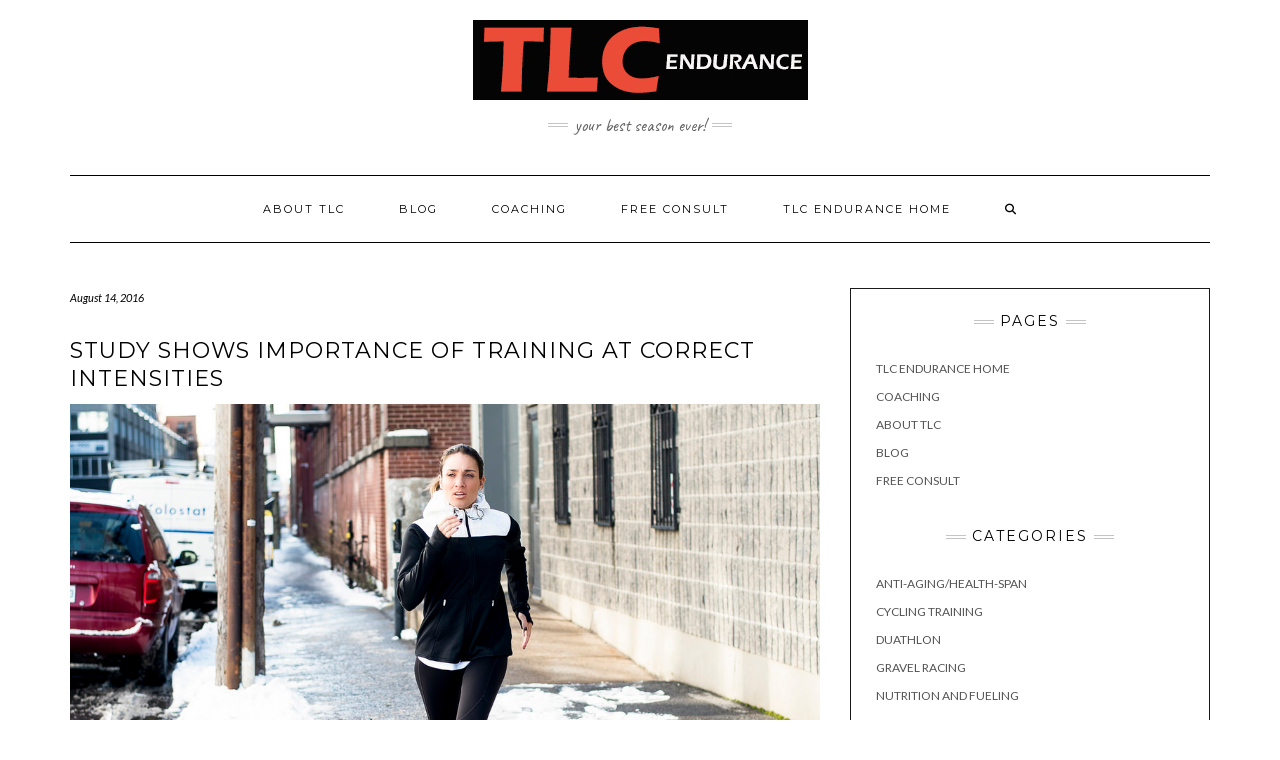

--- FILE ---
content_type: text/html; charset=UTF-8
request_url: https://tlcendurance.com/study-shows-importance-of-training-at-correct-intensities/
body_size: 12460
content:
<!DOCTYPE html>
<html lang="en-US">
<head>
    <meta charset="UTF-8" />
    <meta http-equiv="X-UA-Compatible" content="IE=edge" />
    <meta name="viewport" content="width=device-width, initial-scale=1" />
        <meta name='robots' content='index, follow, max-image-preview:large, max-snippet:-1, max-video-preview:-1' />
	<style>img:is([sizes="auto" i], [sizes^="auto," i]) { contain-intrinsic-size: 3000px 1500px }</style>
	
	<!-- This site is optimized with the Yoast SEO plugin v26.8 - https://yoast.com/product/yoast-seo-wordpress/ -->
	<title>Running training intensities</title>
	<meta name="description" content="Study pointed to a clear advantage to “polarized training” – that is training at low intensity and high intensity and avoiding moderate intensity." />
	<link rel="canonical" href="https://tlcendurance.com/study-shows-importance-of-training-at-correct-intensities/" />
	<meta property="og:locale" content="en_US" />
	<meta property="og:type" content="article" />
	<meta property="og:title" content="Running training intensities" />
	<meta property="og:description" content="Study pointed to a clear advantage to “polarized training” – that is training at low intensity and high intensity and avoiding moderate intensity." />
	<meta property="og:url" content="https://tlcendurance.com/study-shows-importance-of-training-at-correct-intensities/" />
	<meta property="og:site_name" content="Cycling, Running and Multi-sport coaching" />
	<meta property="article:publisher" content="https://www.facebook.com/TLCEndurance" />
	<meta property="article:published_time" content="2016-08-14T15:39:27+00:00" />
	<meta property="article:modified_time" content="2017-04-20T13:27:44+00:00" />
	<meta property="og:image" content="https://tlcendurance.com/wp-content/uploads/2016/08/track-runner.jpg" />
	<meta name="author" content="tlcendurance" />
	<script type="application/ld+json" class="yoast-schema-graph">{"@context":"https://schema.org","@graph":[{"@type":"Article","@id":"https://tlcendurance.com/study-shows-importance-of-training-at-correct-intensities/#article","isPartOf":{"@id":"https://tlcendurance.com/study-shows-importance-of-training-at-correct-intensities/"},"author":{"name":"tlcendurance","@id":"https://tlcendurance.com/#/schema/person/077190af9d6a8134842d37cda04b81e6"},"headline":"Study shows importance of training at correct intensities","datePublished":"2016-08-14T15:39:27+00:00","dateModified":"2017-04-20T13:27:44+00:00","mainEntityOfPage":{"@id":"https://tlcendurance.com/study-shows-importance-of-training-at-correct-intensities/"},"wordCount":575,"commentCount":0,"publisher":{"@id":"https://tlcendurance.com/#organization"},"image":{"@id":"https://tlcendurance.com/study-shows-importance-of-training-at-correct-intensities/#primaryimage"},"thumbnailUrl":"https://tlcendurance.com/wp-content/uploads/2016/08/urban-runner-horizontal.jpg","inLanguage":"en-US","potentialAction":[{"@type":"CommentAction","name":"Comment","target":["https://tlcendurance.com/study-shows-importance-of-training-at-correct-intensities/#respond"]}]},{"@type":"WebPage","@id":"https://tlcendurance.com/study-shows-importance-of-training-at-correct-intensities/","url":"https://tlcendurance.com/study-shows-importance-of-training-at-correct-intensities/","name":"Running training intensities","isPartOf":{"@id":"https://tlcendurance.com/#website"},"primaryImageOfPage":{"@id":"https://tlcendurance.com/study-shows-importance-of-training-at-correct-intensities/#primaryimage"},"image":{"@id":"https://tlcendurance.com/study-shows-importance-of-training-at-correct-intensities/#primaryimage"},"thumbnailUrl":"https://tlcendurance.com/wp-content/uploads/2016/08/urban-runner-horizontal.jpg","datePublished":"2016-08-14T15:39:27+00:00","dateModified":"2017-04-20T13:27:44+00:00","description":"Study pointed to a clear advantage to “polarized training” – that is training at low intensity and high intensity and avoiding moderate intensity.","breadcrumb":{"@id":"https://tlcendurance.com/study-shows-importance-of-training-at-correct-intensities/#breadcrumb"},"inLanguage":"en-US","potentialAction":[{"@type":"ReadAction","target":["https://tlcendurance.com/study-shows-importance-of-training-at-correct-intensities/"]}]},{"@type":"ImageObject","inLanguage":"en-US","@id":"https://tlcendurance.com/study-shows-importance-of-training-at-correct-intensities/#primaryimage","url":"https://tlcendurance.com/wp-content/uploads/2016/08/urban-runner-horizontal.jpg","contentUrl":"https://tlcendurance.com/wp-content/uploads/2016/08/urban-runner-horizontal.jpg","width":1068,"height":715,"caption":"Run training at correct intensity"},{"@type":"BreadcrumbList","@id":"https://tlcendurance.com/study-shows-importance-of-training-at-correct-intensities/#breadcrumb","itemListElement":[{"@type":"ListItem","position":1,"name":"Home","item":"https://tlcendurance.com/"},{"@type":"ListItem","position":2,"name":"Blog","item":"https://tlcendurance.com/knowledge/"},{"@type":"ListItem","position":3,"name":"Study shows importance of training at correct intensities"}]},{"@type":"WebSite","@id":"https://tlcendurance.com/#website","url":"https://tlcendurance.com/","name":"TLC Endurance","description":"Your Best Season Ever!","publisher":{"@id":"https://tlcendurance.com/#organization"},"potentialAction":[{"@type":"SearchAction","target":{"@type":"EntryPoint","urlTemplate":"https://tlcendurance.com/?s={search_term_string}"},"query-input":{"@type":"PropertyValueSpecification","valueRequired":true,"valueName":"search_term_string"}}],"inLanguage":"en-US"},{"@type":"Organization","@id":"https://tlcendurance.com/#organization","name":"TLC Endurance","url":"https://tlcendurance.com/","logo":{"@type":"ImageObject","inLanguage":"en-US","@id":"https://tlcendurance.com/#/schema/logo/image/","url":"https://tlcendurance.com/wp-content/uploads/2017/04/TLC-Endurance-Logo-for-TrainingPeaks.jpg","contentUrl":"https://tlcendurance.com/wp-content/uploads/2017/04/TLC-Endurance-Logo-for-TrainingPeaks.jpg","width":335,"height":80,"caption":"TLC Endurance"},"image":{"@id":"https://tlcendurance.com/#/schema/logo/image/"},"sameAs":["https://www.facebook.com/TLCEndurance","https://www.instagram.com/tlc_endurance"]},{"@type":"Person","@id":"https://tlcendurance.com/#/schema/person/077190af9d6a8134842d37cda04b81e6","name":"tlcendurance","image":{"@type":"ImageObject","inLanguage":"en-US","@id":"https://tlcendurance.com/#/schema/person/image/","url":"https://secure.gravatar.com/avatar/5486f1691028497a3aa250d3c50cd032511df22818a34bdf86fb2692b60398b4?s=96&d=mm&r=g","contentUrl":"https://secure.gravatar.com/avatar/5486f1691028497a3aa250d3c50cd032511df22818a34bdf86fb2692b60398b4?s=96&d=mm&r=g","caption":"tlcendurance"},"url":"https://tlcendurance.com/author/tlcendurance/"}]}</script>
	<!-- / Yoast SEO plugin. -->


<link rel='dns-prefetch' href='//fonts.googleapis.com' />
<link href='https://fonts.gstatic.com' crossorigin rel='preconnect' />
<link rel="alternate" type="application/rss+xml" title="Cycling, Running and Multi-sport coaching &raquo; Feed" href="https://tlcendurance.com/feed/" />
<link rel="alternate" type="application/rss+xml" title="Cycling, Running and Multi-sport coaching &raquo; Comments Feed" href="https://tlcendurance.com/comments/feed/" />
		<!-- This site uses the Google Analytics by MonsterInsights plugin v9.11.1 - Using Analytics tracking - https://www.monsterinsights.com/ -->
							<script src="//www.googletagmanager.com/gtag/js?id=G-N95QR5XZ6R"  data-cfasync="false" data-wpfc-render="false" type="text/javascript" async></script>
			<script data-cfasync="false" data-wpfc-render="false" type="text/javascript">
				var mi_version = '9.11.1';
				var mi_track_user = true;
				var mi_no_track_reason = '';
								var MonsterInsightsDefaultLocations = {"page_location":"https:\/\/tlcendurance.com\/study-shows-importance-of-training-at-correct-intensities\/"};
								if ( typeof MonsterInsightsPrivacyGuardFilter === 'function' ) {
					var MonsterInsightsLocations = (typeof MonsterInsightsExcludeQuery === 'object') ? MonsterInsightsPrivacyGuardFilter( MonsterInsightsExcludeQuery ) : MonsterInsightsPrivacyGuardFilter( MonsterInsightsDefaultLocations );
				} else {
					var MonsterInsightsLocations = (typeof MonsterInsightsExcludeQuery === 'object') ? MonsterInsightsExcludeQuery : MonsterInsightsDefaultLocations;
				}

								var disableStrs = [
										'ga-disable-G-N95QR5XZ6R',
									];

				/* Function to detect opted out users */
				function __gtagTrackerIsOptedOut() {
					for (var index = 0; index < disableStrs.length; index++) {
						if (document.cookie.indexOf(disableStrs[index] + '=true') > -1) {
							return true;
						}
					}

					return false;
				}

				/* Disable tracking if the opt-out cookie exists. */
				if (__gtagTrackerIsOptedOut()) {
					for (var index = 0; index < disableStrs.length; index++) {
						window[disableStrs[index]] = true;
					}
				}

				/* Opt-out function */
				function __gtagTrackerOptout() {
					for (var index = 0; index < disableStrs.length; index++) {
						document.cookie = disableStrs[index] + '=true; expires=Thu, 31 Dec 2099 23:59:59 UTC; path=/';
						window[disableStrs[index]] = true;
					}
				}

				if ('undefined' === typeof gaOptout) {
					function gaOptout() {
						__gtagTrackerOptout();
					}
				}
								window.dataLayer = window.dataLayer || [];

				window.MonsterInsightsDualTracker = {
					helpers: {},
					trackers: {},
				};
				if (mi_track_user) {
					function __gtagDataLayer() {
						dataLayer.push(arguments);
					}

					function __gtagTracker(type, name, parameters) {
						if (!parameters) {
							parameters = {};
						}

						if (parameters.send_to) {
							__gtagDataLayer.apply(null, arguments);
							return;
						}

						if (type === 'event') {
														parameters.send_to = monsterinsights_frontend.v4_id;
							var hookName = name;
							if (typeof parameters['event_category'] !== 'undefined') {
								hookName = parameters['event_category'] + ':' + name;
							}

							if (typeof MonsterInsightsDualTracker.trackers[hookName] !== 'undefined') {
								MonsterInsightsDualTracker.trackers[hookName](parameters);
							} else {
								__gtagDataLayer('event', name, parameters);
							}
							
						} else {
							__gtagDataLayer.apply(null, arguments);
						}
					}

					__gtagTracker('js', new Date());
					__gtagTracker('set', {
						'developer_id.dZGIzZG': true,
											});
					if ( MonsterInsightsLocations.page_location ) {
						__gtagTracker('set', MonsterInsightsLocations);
					}
										__gtagTracker('config', 'G-N95QR5XZ6R', {"forceSSL":"true"} );
										window.gtag = __gtagTracker;										(function () {
						/* https://developers.google.com/analytics/devguides/collection/analyticsjs/ */
						/* ga and __gaTracker compatibility shim. */
						var noopfn = function () {
							return null;
						};
						var newtracker = function () {
							return new Tracker();
						};
						var Tracker = function () {
							return null;
						};
						var p = Tracker.prototype;
						p.get = noopfn;
						p.set = noopfn;
						p.send = function () {
							var args = Array.prototype.slice.call(arguments);
							args.unshift('send');
							__gaTracker.apply(null, args);
						};
						var __gaTracker = function () {
							var len = arguments.length;
							if (len === 0) {
								return;
							}
							var f = arguments[len - 1];
							if (typeof f !== 'object' || f === null || typeof f.hitCallback !== 'function') {
								if ('send' === arguments[0]) {
									var hitConverted, hitObject = false, action;
									if ('event' === arguments[1]) {
										if ('undefined' !== typeof arguments[3]) {
											hitObject = {
												'eventAction': arguments[3],
												'eventCategory': arguments[2],
												'eventLabel': arguments[4],
												'value': arguments[5] ? arguments[5] : 1,
											}
										}
									}
									if ('pageview' === arguments[1]) {
										if ('undefined' !== typeof arguments[2]) {
											hitObject = {
												'eventAction': 'page_view',
												'page_path': arguments[2],
											}
										}
									}
									if (typeof arguments[2] === 'object') {
										hitObject = arguments[2];
									}
									if (typeof arguments[5] === 'object') {
										Object.assign(hitObject, arguments[5]);
									}
									if ('undefined' !== typeof arguments[1].hitType) {
										hitObject = arguments[1];
										if ('pageview' === hitObject.hitType) {
											hitObject.eventAction = 'page_view';
										}
									}
									if (hitObject) {
										action = 'timing' === arguments[1].hitType ? 'timing_complete' : hitObject.eventAction;
										hitConverted = mapArgs(hitObject);
										__gtagTracker('event', action, hitConverted);
									}
								}
								return;
							}

							function mapArgs(args) {
								var arg, hit = {};
								var gaMap = {
									'eventCategory': 'event_category',
									'eventAction': 'event_action',
									'eventLabel': 'event_label',
									'eventValue': 'event_value',
									'nonInteraction': 'non_interaction',
									'timingCategory': 'event_category',
									'timingVar': 'name',
									'timingValue': 'value',
									'timingLabel': 'event_label',
									'page': 'page_path',
									'location': 'page_location',
									'title': 'page_title',
									'referrer' : 'page_referrer',
								};
								for (arg in args) {
																		if (!(!args.hasOwnProperty(arg) || !gaMap.hasOwnProperty(arg))) {
										hit[gaMap[arg]] = args[arg];
									} else {
										hit[arg] = args[arg];
									}
								}
								return hit;
							}

							try {
								f.hitCallback();
							} catch (ex) {
							}
						};
						__gaTracker.create = newtracker;
						__gaTracker.getByName = newtracker;
						__gaTracker.getAll = function () {
							return [];
						};
						__gaTracker.remove = noopfn;
						__gaTracker.loaded = true;
						window['__gaTracker'] = __gaTracker;
					})();
									} else {
										console.log("");
					(function () {
						function __gtagTracker() {
							return null;
						}

						window['__gtagTracker'] = __gtagTracker;
						window['gtag'] = __gtagTracker;
					})();
									}
			</script>
							<!-- / Google Analytics by MonsterInsights -->
		<script type="text/javascript">
/* <![CDATA[ */
window._wpemojiSettings = {"baseUrl":"https:\/\/s.w.org\/images\/core\/emoji\/16.0.1\/72x72\/","ext":".png","svgUrl":"https:\/\/s.w.org\/images\/core\/emoji\/16.0.1\/svg\/","svgExt":".svg","source":{"concatemoji":"https:\/\/tlcendurance.com\/wp-includes\/js\/wp-emoji-release.min.js?ver=6.8.3"}};
/*! This file is auto-generated */
!function(s,n){var o,i,e;function c(e){try{var t={supportTests:e,timestamp:(new Date).valueOf()};sessionStorage.setItem(o,JSON.stringify(t))}catch(e){}}function p(e,t,n){e.clearRect(0,0,e.canvas.width,e.canvas.height),e.fillText(t,0,0);var t=new Uint32Array(e.getImageData(0,0,e.canvas.width,e.canvas.height).data),a=(e.clearRect(0,0,e.canvas.width,e.canvas.height),e.fillText(n,0,0),new Uint32Array(e.getImageData(0,0,e.canvas.width,e.canvas.height).data));return t.every(function(e,t){return e===a[t]})}function u(e,t){e.clearRect(0,0,e.canvas.width,e.canvas.height),e.fillText(t,0,0);for(var n=e.getImageData(16,16,1,1),a=0;a<n.data.length;a++)if(0!==n.data[a])return!1;return!0}function f(e,t,n,a){switch(t){case"flag":return n(e,"\ud83c\udff3\ufe0f\u200d\u26a7\ufe0f","\ud83c\udff3\ufe0f\u200b\u26a7\ufe0f")?!1:!n(e,"\ud83c\udde8\ud83c\uddf6","\ud83c\udde8\u200b\ud83c\uddf6")&&!n(e,"\ud83c\udff4\udb40\udc67\udb40\udc62\udb40\udc65\udb40\udc6e\udb40\udc67\udb40\udc7f","\ud83c\udff4\u200b\udb40\udc67\u200b\udb40\udc62\u200b\udb40\udc65\u200b\udb40\udc6e\u200b\udb40\udc67\u200b\udb40\udc7f");case"emoji":return!a(e,"\ud83e\udedf")}return!1}function g(e,t,n,a){var r="undefined"!=typeof WorkerGlobalScope&&self instanceof WorkerGlobalScope?new OffscreenCanvas(300,150):s.createElement("canvas"),o=r.getContext("2d",{willReadFrequently:!0}),i=(o.textBaseline="top",o.font="600 32px Arial",{});return e.forEach(function(e){i[e]=t(o,e,n,a)}),i}function t(e){var t=s.createElement("script");t.src=e,t.defer=!0,s.head.appendChild(t)}"undefined"!=typeof Promise&&(o="wpEmojiSettingsSupports",i=["flag","emoji"],n.supports={everything:!0,everythingExceptFlag:!0},e=new Promise(function(e){s.addEventListener("DOMContentLoaded",e,{once:!0})}),new Promise(function(t){var n=function(){try{var e=JSON.parse(sessionStorage.getItem(o));if("object"==typeof e&&"number"==typeof e.timestamp&&(new Date).valueOf()<e.timestamp+604800&&"object"==typeof e.supportTests)return e.supportTests}catch(e){}return null}();if(!n){if("undefined"!=typeof Worker&&"undefined"!=typeof OffscreenCanvas&&"undefined"!=typeof URL&&URL.createObjectURL&&"undefined"!=typeof Blob)try{var e="postMessage("+g.toString()+"("+[JSON.stringify(i),f.toString(),p.toString(),u.toString()].join(",")+"));",a=new Blob([e],{type:"text/javascript"}),r=new Worker(URL.createObjectURL(a),{name:"wpTestEmojiSupports"});return void(r.onmessage=function(e){c(n=e.data),r.terminate(),t(n)})}catch(e){}c(n=g(i,f,p,u))}t(n)}).then(function(e){for(var t in e)n.supports[t]=e[t],n.supports.everything=n.supports.everything&&n.supports[t],"flag"!==t&&(n.supports.everythingExceptFlag=n.supports.everythingExceptFlag&&n.supports[t]);n.supports.everythingExceptFlag=n.supports.everythingExceptFlag&&!n.supports.flag,n.DOMReady=!1,n.readyCallback=function(){n.DOMReady=!0}}).then(function(){return e}).then(function(){var e;n.supports.everything||(n.readyCallback(),(e=n.source||{}).concatemoji?t(e.concatemoji):e.wpemoji&&e.twemoji&&(t(e.twemoji),t(e.wpemoji)))}))}((window,document),window._wpemojiSettings);
/* ]]> */
</script>
<style id='wp-emoji-styles-inline-css' type='text/css'>

	img.wp-smiley, img.emoji {
		display: inline !important;
		border: none !important;
		box-shadow: none !important;
		height: 1em !important;
		width: 1em !important;
		margin: 0 0.07em !important;
		vertical-align: -0.1em !important;
		background: none !important;
		padding: 0 !important;
	}
</style>
<link rel='stylesheet' id='wp-block-library-css' href='https://tlcendurance.com/wp-includes/css/dist/block-library/style.min.css?ver=6.8.3' type='text/css' media='all' />
<style id='classic-theme-styles-inline-css' type='text/css'>
/*! This file is auto-generated */
.wp-block-button__link{color:#fff;background-color:#32373c;border-radius:9999px;box-shadow:none;text-decoration:none;padding:calc(.667em + 2px) calc(1.333em + 2px);font-size:1.125em}.wp-block-file__button{background:#32373c;color:#fff;text-decoration:none}
</style>
<style id='global-styles-inline-css' type='text/css'>
:root{--wp--preset--aspect-ratio--square: 1;--wp--preset--aspect-ratio--4-3: 4/3;--wp--preset--aspect-ratio--3-4: 3/4;--wp--preset--aspect-ratio--3-2: 3/2;--wp--preset--aspect-ratio--2-3: 2/3;--wp--preset--aspect-ratio--16-9: 16/9;--wp--preset--aspect-ratio--9-16: 9/16;--wp--preset--color--black: #000000;--wp--preset--color--cyan-bluish-gray: #abb8c3;--wp--preset--color--white: #ffffff;--wp--preset--color--pale-pink: #f78da7;--wp--preset--color--vivid-red: #cf2e2e;--wp--preset--color--luminous-vivid-orange: #ff6900;--wp--preset--color--luminous-vivid-amber: #fcb900;--wp--preset--color--light-green-cyan: #7bdcb5;--wp--preset--color--vivid-green-cyan: #00d084;--wp--preset--color--pale-cyan-blue: #8ed1fc;--wp--preset--color--vivid-cyan-blue: #0693e3;--wp--preset--color--vivid-purple: #9b51e0;--wp--preset--gradient--vivid-cyan-blue-to-vivid-purple: linear-gradient(135deg,rgba(6,147,227,1) 0%,rgb(155,81,224) 100%);--wp--preset--gradient--light-green-cyan-to-vivid-green-cyan: linear-gradient(135deg,rgb(122,220,180) 0%,rgb(0,208,130) 100%);--wp--preset--gradient--luminous-vivid-amber-to-luminous-vivid-orange: linear-gradient(135deg,rgba(252,185,0,1) 0%,rgba(255,105,0,1) 100%);--wp--preset--gradient--luminous-vivid-orange-to-vivid-red: linear-gradient(135deg,rgba(255,105,0,1) 0%,rgb(207,46,46) 100%);--wp--preset--gradient--very-light-gray-to-cyan-bluish-gray: linear-gradient(135deg,rgb(238,238,238) 0%,rgb(169,184,195) 100%);--wp--preset--gradient--cool-to-warm-spectrum: linear-gradient(135deg,rgb(74,234,220) 0%,rgb(151,120,209) 20%,rgb(207,42,186) 40%,rgb(238,44,130) 60%,rgb(251,105,98) 80%,rgb(254,248,76) 100%);--wp--preset--gradient--blush-light-purple: linear-gradient(135deg,rgb(255,206,236) 0%,rgb(152,150,240) 100%);--wp--preset--gradient--blush-bordeaux: linear-gradient(135deg,rgb(254,205,165) 0%,rgb(254,45,45) 50%,rgb(107,0,62) 100%);--wp--preset--gradient--luminous-dusk: linear-gradient(135deg,rgb(255,203,112) 0%,rgb(199,81,192) 50%,rgb(65,88,208) 100%);--wp--preset--gradient--pale-ocean: linear-gradient(135deg,rgb(255,245,203) 0%,rgb(182,227,212) 50%,rgb(51,167,181) 100%);--wp--preset--gradient--electric-grass: linear-gradient(135deg,rgb(202,248,128) 0%,rgb(113,206,126) 100%);--wp--preset--gradient--midnight: linear-gradient(135deg,rgb(2,3,129) 0%,rgb(40,116,252) 100%);--wp--preset--font-size--small: 13px;--wp--preset--font-size--medium: 20px;--wp--preset--font-size--large: 36px;--wp--preset--font-size--x-large: 42px;--wp--preset--spacing--20: 0.44rem;--wp--preset--spacing--30: 0.67rem;--wp--preset--spacing--40: 1rem;--wp--preset--spacing--50: 1.5rem;--wp--preset--spacing--60: 2.25rem;--wp--preset--spacing--70: 3.38rem;--wp--preset--spacing--80: 5.06rem;--wp--preset--shadow--natural: 6px 6px 9px rgba(0, 0, 0, 0.2);--wp--preset--shadow--deep: 12px 12px 50px rgba(0, 0, 0, 0.4);--wp--preset--shadow--sharp: 6px 6px 0px rgba(0, 0, 0, 0.2);--wp--preset--shadow--outlined: 6px 6px 0px -3px rgba(255, 255, 255, 1), 6px 6px rgba(0, 0, 0, 1);--wp--preset--shadow--crisp: 6px 6px 0px rgba(0, 0, 0, 1);}:where(.is-layout-flex){gap: 0.5em;}:where(.is-layout-grid){gap: 0.5em;}body .is-layout-flex{display: flex;}.is-layout-flex{flex-wrap: wrap;align-items: center;}.is-layout-flex > :is(*, div){margin: 0;}body .is-layout-grid{display: grid;}.is-layout-grid > :is(*, div){margin: 0;}:where(.wp-block-columns.is-layout-flex){gap: 2em;}:where(.wp-block-columns.is-layout-grid){gap: 2em;}:where(.wp-block-post-template.is-layout-flex){gap: 1.25em;}:where(.wp-block-post-template.is-layout-grid){gap: 1.25em;}.has-black-color{color: var(--wp--preset--color--black) !important;}.has-cyan-bluish-gray-color{color: var(--wp--preset--color--cyan-bluish-gray) !important;}.has-white-color{color: var(--wp--preset--color--white) !important;}.has-pale-pink-color{color: var(--wp--preset--color--pale-pink) !important;}.has-vivid-red-color{color: var(--wp--preset--color--vivid-red) !important;}.has-luminous-vivid-orange-color{color: var(--wp--preset--color--luminous-vivid-orange) !important;}.has-luminous-vivid-amber-color{color: var(--wp--preset--color--luminous-vivid-amber) !important;}.has-light-green-cyan-color{color: var(--wp--preset--color--light-green-cyan) !important;}.has-vivid-green-cyan-color{color: var(--wp--preset--color--vivid-green-cyan) !important;}.has-pale-cyan-blue-color{color: var(--wp--preset--color--pale-cyan-blue) !important;}.has-vivid-cyan-blue-color{color: var(--wp--preset--color--vivid-cyan-blue) !important;}.has-vivid-purple-color{color: var(--wp--preset--color--vivid-purple) !important;}.has-black-background-color{background-color: var(--wp--preset--color--black) !important;}.has-cyan-bluish-gray-background-color{background-color: var(--wp--preset--color--cyan-bluish-gray) !important;}.has-white-background-color{background-color: var(--wp--preset--color--white) !important;}.has-pale-pink-background-color{background-color: var(--wp--preset--color--pale-pink) !important;}.has-vivid-red-background-color{background-color: var(--wp--preset--color--vivid-red) !important;}.has-luminous-vivid-orange-background-color{background-color: var(--wp--preset--color--luminous-vivid-orange) !important;}.has-luminous-vivid-amber-background-color{background-color: var(--wp--preset--color--luminous-vivid-amber) !important;}.has-light-green-cyan-background-color{background-color: var(--wp--preset--color--light-green-cyan) !important;}.has-vivid-green-cyan-background-color{background-color: var(--wp--preset--color--vivid-green-cyan) !important;}.has-pale-cyan-blue-background-color{background-color: var(--wp--preset--color--pale-cyan-blue) !important;}.has-vivid-cyan-blue-background-color{background-color: var(--wp--preset--color--vivid-cyan-blue) !important;}.has-vivid-purple-background-color{background-color: var(--wp--preset--color--vivid-purple) !important;}.has-black-border-color{border-color: var(--wp--preset--color--black) !important;}.has-cyan-bluish-gray-border-color{border-color: var(--wp--preset--color--cyan-bluish-gray) !important;}.has-white-border-color{border-color: var(--wp--preset--color--white) !important;}.has-pale-pink-border-color{border-color: var(--wp--preset--color--pale-pink) !important;}.has-vivid-red-border-color{border-color: var(--wp--preset--color--vivid-red) !important;}.has-luminous-vivid-orange-border-color{border-color: var(--wp--preset--color--luminous-vivid-orange) !important;}.has-luminous-vivid-amber-border-color{border-color: var(--wp--preset--color--luminous-vivid-amber) !important;}.has-light-green-cyan-border-color{border-color: var(--wp--preset--color--light-green-cyan) !important;}.has-vivid-green-cyan-border-color{border-color: var(--wp--preset--color--vivid-green-cyan) !important;}.has-pale-cyan-blue-border-color{border-color: var(--wp--preset--color--pale-cyan-blue) !important;}.has-vivid-cyan-blue-border-color{border-color: var(--wp--preset--color--vivid-cyan-blue) !important;}.has-vivid-purple-border-color{border-color: var(--wp--preset--color--vivid-purple) !important;}.has-vivid-cyan-blue-to-vivid-purple-gradient-background{background: var(--wp--preset--gradient--vivid-cyan-blue-to-vivid-purple) !important;}.has-light-green-cyan-to-vivid-green-cyan-gradient-background{background: var(--wp--preset--gradient--light-green-cyan-to-vivid-green-cyan) !important;}.has-luminous-vivid-amber-to-luminous-vivid-orange-gradient-background{background: var(--wp--preset--gradient--luminous-vivid-amber-to-luminous-vivid-orange) !important;}.has-luminous-vivid-orange-to-vivid-red-gradient-background{background: var(--wp--preset--gradient--luminous-vivid-orange-to-vivid-red) !important;}.has-very-light-gray-to-cyan-bluish-gray-gradient-background{background: var(--wp--preset--gradient--very-light-gray-to-cyan-bluish-gray) !important;}.has-cool-to-warm-spectrum-gradient-background{background: var(--wp--preset--gradient--cool-to-warm-spectrum) !important;}.has-blush-light-purple-gradient-background{background: var(--wp--preset--gradient--blush-light-purple) !important;}.has-blush-bordeaux-gradient-background{background: var(--wp--preset--gradient--blush-bordeaux) !important;}.has-luminous-dusk-gradient-background{background: var(--wp--preset--gradient--luminous-dusk) !important;}.has-pale-ocean-gradient-background{background: var(--wp--preset--gradient--pale-ocean) !important;}.has-electric-grass-gradient-background{background: var(--wp--preset--gradient--electric-grass) !important;}.has-midnight-gradient-background{background: var(--wp--preset--gradient--midnight) !important;}.has-small-font-size{font-size: var(--wp--preset--font-size--small) !important;}.has-medium-font-size{font-size: var(--wp--preset--font-size--medium) !important;}.has-large-font-size{font-size: var(--wp--preset--font-size--large) !important;}.has-x-large-font-size{font-size: var(--wp--preset--font-size--x-large) !important;}
:where(.wp-block-post-template.is-layout-flex){gap: 1.25em;}:where(.wp-block-post-template.is-layout-grid){gap: 1.25em;}
:where(.wp-block-columns.is-layout-flex){gap: 2em;}:where(.wp-block-columns.is-layout-grid){gap: 2em;}
:root :where(.wp-block-pullquote){font-size: 1.5em;line-height: 1.6;}
</style>
<link rel='stylesheet' id='contact-form-7-css' href='https://tlcendurance.com/wp-content/plugins/contact-form-7/includes/css/styles.css?ver=6.1.4' type='text/css' media='all' />
<link rel='stylesheet' id='wp-components-css' href='https://tlcendurance.com/wp-includes/css/dist/components/style.min.css?ver=6.8.3' type='text/css' media='all' />
<link rel='stylesheet' id='godaddy-styles-css' href='https://tlcendurance.com/wp-content/mu-plugins/vendor/wpex/godaddy-launch/includes/Dependencies/GoDaddy/Styles/build/latest.css?ver=2.0.2' type='text/css' media='all' />
<link rel='stylesheet' id='kale-fonts-css' href='https://fonts.googleapis.com/css?family=Montserrat%3A400%2C700%7CLato%3A400%2C700%2C300%2C300italic%2C400italic%2C700italic%7CRaleway%3A200%7CCaveat&#038;subset=latin%2Clatin-ext' type='text/css' media='all' />
<link rel='stylesheet' id='bootstrap-css' href='https://tlcendurance.com/wp-content/themes/kale/assets/css/bootstrap.min.css?ver=6.8.3' type='text/css' media='all' />
<link rel='stylesheet' id='bootstrap-select-css' href='https://tlcendurance.com/wp-content/themes/kale/assets/css/bootstrap-select.min.css?ver=6.8.3' type='text/css' media='all' />
<link rel='stylesheet' id='smartmenus-bootstrap-css' href='https://tlcendurance.com/wp-content/themes/kale/assets/css/jquery.smartmenus.bootstrap.css?ver=6.8.3' type='text/css' media='all' />
<link rel='stylesheet' id='fontawesome-css' href='https://tlcendurance.com/wp-content/themes/kale/assets/css/fontawesome.min.css?ver=6.8.3' type='text/css' media='all' />
<link rel='stylesheet' id='fontawesome-all-css' href='https://tlcendurance.com/wp-content/themes/kale/assets/css/all.min.css?ver=6.8.3' type='text/css' media='all' />
<link rel='stylesheet' id='owl-carousel-css' href='https://tlcendurance.com/wp-content/themes/kale/assets/css/owl.carousel.css?ver=6.8.3' type='text/css' media='all' />
<link rel='stylesheet' id='kale-style-css' href='https://tlcendurance.com/wp-content/themes/kale/style.css?ver=6.8.3' type='text/css' media='all' />
<script type="text/javascript" src="https://tlcendurance.com/wp-content/plugins/google-analytics-for-wordpress/assets/js/frontend-gtag.min.js?ver=9.11.1" id="monsterinsights-frontend-script-js" async="async" data-wp-strategy="async"></script>
<script data-cfasync="false" data-wpfc-render="false" type="text/javascript" id='monsterinsights-frontend-script-js-extra'>/* <![CDATA[ */
var monsterinsights_frontend = {"js_events_tracking":"true","download_extensions":"doc,pdf,ppt,zip,xls,docx,pptx,xlsx","inbound_paths":"[]","home_url":"https:\/\/tlcendurance.com","hash_tracking":"false","v4_id":"G-N95QR5XZ6R"};/* ]]> */
</script>
<script type="text/javascript" src="https://tlcendurance.com/wp-includes/js/jquery/jquery.min.js?ver=3.7.1" id="jquery-core-js"></script>
<script type="text/javascript" src="https://tlcendurance.com/wp-includes/js/jquery/jquery-migrate.min.js?ver=3.4.1" id="jquery-migrate-js"></script>
<link rel="https://api.w.org/" href="https://tlcendurance.com/wp-json/" /><link rel="alternate" title="JSON" type="application/json" href="https://tlcendurance.com/wp-json/wp/v2/posts/200" /><link rel="EditURI" type="application/rsd+xml" title="RSD" href="https://tlcendurance.com/xmlrpc.php?rsd" />
<meta name="generator" content="WordPress 6.8.3" />
<link rel='shortlink' href='https://tlcendurance.com/?p=200' />
<link rel="alternate" title="oEmbed (JSON)" type="application/json+oembed" href="https://tlcendurance.com/wp-json/oembed/1.0/embed?url=https%3A%2F%2Ftlcendurance.com%2Fstudy-shows-importance-of-training-at-correct-intensities%2F" />
<link rel="alternate" title="oEmbed (XML)" type="text/xml+oembed" href="https://tlcendurance.com/wp-json/oembed/1.0/embed?url=https%3A%2F%2Ftlcendurance.com%2Fstudy-shows-importance-of-training-at-correct-intensities%2F&#038;format=xml" />
<style type="text/css">.recentcomments a{display:inline !important;padding:0 !important;margin:0 !important;}</style><link rel="icon" href="https://tlcendurance.com/wp-content/uploads/2017/04/cropped-TLC-Endurance-Orange-600x600-32x32.jpg" sizes="32x32" />
<link rel="icon" href="https://tlcendurance.com/wp-content/uploads/2017/04/cropped-TLC-Endurance-Orange-600x600-192x192.jpg" sizes="192x192" />
<link rel="apple-touch-icon" href="https://tlcendurance.com/wp-content/uploads/2017/04/cropped-TLC-Endurance-Orange-600x600-180x180.jpg" />
<meta name="msapplication-TileImage" content="https://tlcendurance.com/wp-content/uploads/2017/04/cropped-TLC-Endurance-Orange-600x600-270x270.jpg" />
		<style type="text/css" id="wp-custom-css">
			.footer-copyright .credit {
  display: none;
}		</style>
		<style id="kirki-inline-styles"></style></head>

<body class="wp-singular post-template-default single single-post postid-200 single-format-standard wp-custom-logo wp-theme-kale">
<a class="skip-link screen-reader-text" href="#content">
Skip to content</a>

<div class="main-wrapper">
    <div class="container">

        <!-- Header -->
        <header class="header" role="banner">

            
            <!-- Header Row 2 -->
            <div class="header-row-2">
                <div class="logo">
                    <a href="https://tlcendurance.com/" class="custom-logo-link" rel="home"><img width="335" height="80" src="https://tlcendurance.com/wp-content/uploads/2017/04/TLC-Endurance-Logo-for-TrainingPeaks.jpg" class="custom-logo" alt="Cycling, Running and Multi-sport coaching" decoding="async" srcset="https://tlcendurance.com/wp-content/uploads/2017/04/TLC-Endurance-Logo-for-TrainingPeaks.jpg 335w, https://tlcendurance.com/wp-content/uploads/2017/04/TLC-Endurance-Logo-for-TrainingPeaks-300x72.jpg 300w" sizes="(max-width: 335px) 100vw, 335px" /></a>                </div>
                                <div class="tagline"><p>Your Best Season Ever!</p></div>
                            </div>
            <!-- /Header Row 2 -->


            <!-- Header Row 3 -->
            <div class="header-row-3">
                <nav class="navbar navbar-default" role="navigation" aria-label="Main navigation">
                    <div class="navbar-header">
                        <button type="button" class="navbar-toggle collapsed" data-toggle="collapse" data-target=".header-row-3 .navbar-collapse" aria-expanded="false">
                        <span class="sr-only">Toggle Navigation</span>
                        <span class="icon-bar"></span>
                        <span class="icon-bar"></span>
                        <span class="icon-bar"></span>
                        </button>
                    </div>
                    <!-- Navigation -->
                    <div class="navbar-collapse collapse"><ul class="nav navbar-nav"><li class='page_item page-item-8 '><a href='https://tlcendurance.com/about-us/'>About TLC</a></li><li class='page_item page-item-46 '><a href='https://tlcendurance.com/knowledge/'>Blog</a></li><li class='page_item page-item-111 '><a href='https://tlcendurance.com/coaching-services/'>Coaching</a></li><li class='page_item page-item-4 '><a href='https://tlcendurance.com/contact/'>Free Consult</a></li><li class='page_item page-item-7 '><a href='https://tlcendurance.com/'>TLC Endurance Home</a></li><li class="search">
        <a href="javascript:;" id="toggle-main_search" data-toggle="dropdown"><i class="fa fa-search"></i></a>
        <div class="dropdown-menu main_search">
            <form name="main_search" method="get" action="https://tlcendurance.com/">
                <input type="text" name="s" class="form-control" placeholder="Type here" />
            </form>
        </div>
    </li></ul></div>                    <!-- /Navigation -->
                </nav>
            </div>
            <!-- /Header Row 3 -->

        </header>
        <!-- /Header -->


<a id="content"></a>
<!-- Two Columns -->
<div class="row two-columns">

    <!-- Main Column -->
        <div class="main-column  col-md-8 " role="main">
        
        <!-- Post Content -->
        <div id="post-200" class="entry entry-post post-200 post type-post status-publish format-standard has-post-thumbnail hentry category-uncategorized">
            
            <div class="entry-header">
				                <div class="entry-meta">
                    <div class="entry-date date updated">August 14, 2016</div>
                </div>
								<div class="clearfix"></div>
            </div>
            
                                    <h1 class="entry-title">Study shows importance of training at correct intensities</h1>
                        
                            <div class="entry-thumb"><img width="1068" height="715" src="https://tlcendurance.com/wp-content/uploads/2016/08/urban-runner-horizontal.jpg" class="img-responsive wp-post-image" alt="Study shows importance of training at correct intensities" decoding="async" fetchpriority="high" srcset="https://tlcendurance.com/wp-content/uploads/2016/08/urban-runner-horizontal.jpg 1068w, https://tlcendurance.com/wp-content/uploads/2016/08/urban-runner-horizontal-300x201.jpg 300w, https://tlcendurance.com/wp-content/uploads/2016/08/urban-runner-horizontal-768x514.jpg 768w, https://tlcendurance.com/wp-content/uploads/2016/08/urban-runner-horizontal-1024x686.jpg 1024w" sizes="(max-width: 1068px) 100vw, 1068px" /></div>            
            <div class="single-content"><h1>Study shows importance of training at correct intensities</h1>
<p>Self-coached, age-group runners and cyclists often end up doing a large percentage of their training at what can be described as “moderate intensity” (or zone-three using Dr Cogan’s training zones). We can only speculate the reason athletes choose this intensity but here are a couple educated guesses. One: beginning runners when moving from walking to running have no “easy pace” yet. Every run is moderate effort. Whereas an elite runner can easily lope along at an exhilarating pace of seven-minute miles and still be at an easy effort. Two: With limited time to train, age-group athletes feel the need to make every minute count so easier low intensity (zone 2) training feels too easy whereas sub-threshold (zone 4) and above hurts enough to be avoided.</p>
<p>I warn my athletes against training too much at moderate intensity and this study does a nice job of pointing to the science behind this notion.</p>
<h3><a href="http://journals.lww.com/nsca-jscr/abstract/2007/08000/impact_of_training_intensity_distribution_on.48.aspx">Impact of Training Intensity Distribution on Performance in Endurance Athletes</a></h3>
<p>The referenced study used 30 experienced recreational runners whose performances were measured in 10K time trials. The study was led by Jonathan Esteve-Lanao, a running coach and exercise physiologist at the University of Madrid, who is one of the few researchers anywhere in the world who conducts experiments with this type of design. The purpose of the study was to compare the effects of two different training intensity distributions on running performance. Half of the subjects were instructed to do 50 percent of their training at low intensity, another 25 percent at moderate intensity, and the remaining 25 percent at high intensity. A second group of runners (called polarized training) was asked to do 80 percent of their training at low intensity, no training at moderate intensity, and the remaining 20 percent at high intensity. The two groups were instructed to do the same total amount of running: between 30 and 40 miles per week.</p>
<p>All of the runners completed a 10K time trial before the training period began. After 10 weeks, they ran a second time trial to determine which group had improved more. On average, members of the &#8220;polarized&#8221; training group (so named because of the lack of moderate-intensity running) improved their 10K times by 41 seconds more than the members of the other groups.</p>
<p>Esteve-Lanao’s study pointed to a clear advantage to what he called, “polarized training” – that is training at low intensity and high intensity and avoiding moderate intensity.</p>
<p>Why did the runners who trained less intensely improve more? Esteve-Lanao speculated that the polarized training protocol imposed less fatigue on these runners so that they were fresher for their high-intensity sessions, and benefited more from them.</p>
<p>While moderate-intensity running certainly provides a greater fitness-building stimulus than low-intensity running, the difference is fairly small, whereas the difference in the amount of fatigue that is imposed by the two intensities is larger.</p>
<p>This doesn&#8217;t mean there is no place for zone 3 in your training program. What&#8217;s important, according to this study, is that you do about 80 percent of your weekly running at low intensity. How you distribute the remaining 20 percent of your training in the moderate- and high-intensity zones is less important. But the typical recreational runner does almost half of his running at moderate intensity, and that&#8217;s way too much. Compare that number to the training intensity distribution of the typical elite runner, which is 80 percent low, 10 percent moderate and 10 percent high.</p>
</div>
            
                        <div class="entry-footer">
                <div class="entry-meta">
                    <div class="entry-author"><span>Author: </span><span class="vcard author author_name"><span class="fn"><a href="https://tlcendurance.com/author/tlcendurance/" title="Posts by tlcendurance" rel="author">tlcendurance</a></span></span></div>					<div class="entry-category"><span>Filed Under: </span><a href="https://tlcendurance.com/category/uncategorized/" rel="category tag">Uncategorized</a></div>                                    </div>
            </div>
                    
        </div>
        <!-- /Post Content -->
        
                <hr />
        <div class="pagination-post">
            <div class="previous_post"></div>
            <div class="next_post"><a href="https://tlcendurance.com/280-2/" rel="next">Riding Paris-Roubaix</a></div>
        </div>
                
        <!-- Post Comments -->
          
        <!-- /Post Comments -->
        
    </div>
    <!-- /Main Column -->
    
    
    <!-- Sidebar -->
<aside class="sidebar sidebar-column  col-md-4 " role="complementary" aria-label="Primary sidebar"> 
    <div class="sidebar-default-borders sidebar-block sidebar-borders"><div id="pages-2" class="default-widget widget widget-bordered widget_pages"><h3 class="widget-title"><span>Pages</span></h3>
			<ul>
				<li class="page_item page-item-7"><a href="https://tlcendurance.com/">TLC Endurance Home</a></li>
<li class="page_item page-item-111"><a href="https://tlcendurance.com/coaching-services/">Coaching</a></li>
<li class="page_item page-item-8"><a href="https://tlcendurance.com/about-us/">About TLC</a></li>
<li class="page_item page-item-46 current_page_parent"><a href="https://tlcendurance.com/knowledge/">Blog</a></li>
<li class="page_item page-item-4"><a href="https://tlcendurance.com/contact/">Free Consult</a></li>
			</ul>

			</div><div id="categories-3" class="default-widget widget widget-bordered widget_categories"><h3 class="widget-title"><span>Categories</span></h3>
			<ul>
					<li class="cat-item cat-item-22"><a href="https://tlcendurance.com/category/anti-aging-health-span/">Anti-aging/Health-span</a>
</li>
	<li class="cat-item cat-item-2"><a href="https://tlcendurance.com/category/cycling/">Cycling Training</a>
</li>
	<li class="cat-item cat-item-13"><a href="https://tlcendurance.com/category/duathlon/">Duathlon</a>
</li>
	<li class="cat-item cat-item-29"><a href="https://tlcendurance.com/category/gravel-racing/">Gravel Racing</a>
</li>
	<li class="cat-item cat-item-30"><a href="https://tlcendurance.com/category/nutrition-and-fueling/">Nutrition and Fueling</a>
</li>
	<li class="cat-item cat-item-3"><a href="https://tlcendurance.com/category/running/">Run Training &amp; Racing</a>
</li>
	<li class="cat-item cat-item-4"><a href="https://tlcendurance.com/category/swimming/">Swim Training</a>
</li>
	<li class="cat-item cat-item-14"><a href="https://tlcendurance.com/category/testimonials/">Testimonials</a>
</li>
	<li class="cat-item cat-item-9"><a href="https://tlcendurance.com/category/lifestyle/">Training and Lifestyle</a>
</li>
	<li class="cat-item cat-item-5"><a href="https://tlcendurance.com/category/triathlon/">Triathlon Training and Racing</a>
</li>
	<li class="cat-item cat-item-1"><a href="https://tlcendurance.com/category/uncategorized/">Uncategorized</a>
</li>
			</ul>

			</div></div><div class="sidebar-default sidebar-block sidebar-no-borders"><div id="recent-comments-2" class="default-widget widget widget_recent_comments"><h3 class="widget-title"><span>Recent Comments</span></h3><ul id="recentcomments"><li class="recentcomments"><span class="comment-author-link">tlcendurance</span> on <a href="https://tlcendurance.com/indoor-vs-outdoor-power/#comment-53147">Indoor vs Outdoor Power</a></li><li class="recentcomments"><span class="comment-author-link"><a href="http://ubuntu-vps-server.com/" class="url" rel="ugc external nofollow">Ubuntu VPS</a></span> on <a href="https://tlcendurance.com/indoor-vs-outdoor-power/#comment-9">Indoor vs Outdoor Power</a></li></ul></div><div id="archives-2" class="default-widget widget widget_archive"><h3 class="widget-title"><span>Archives</span></h3>
			<ul>
					<li><a href='https://tlcendurance.com/2026/01/'>January 2026</a></li>
	<li><a href='https://tlcendurance.com/2025/12/'>December 2025</a></li>
	<li><a href='https://tlcendurance.com/2023/07/'>July 2023</a></li>
	<li><a href='https://tlcendurance.com/2023/04/'>April 2023</a></li>
	<li><a href='https://tlcendurance.com/2022/01/'>January 2022</a></li>
	<li><a href='https://tlcendurance.com/2020/01/'>January 2020</a></li>
	<li><a href='https://tlcendurance.com/2018/11/'>November 2018</a></li>
	<li><a href='https://tlcendurance.com/2018/10/'>October 2018</a></li>
	<li><a href='https://tlcendurance.com/2018/04/'>April 2018</a></li>
	<li><a href='https://tlcendurance.com/2017/05/'>May 2017</a></li>
	<li><a href='https://tlcendurance.com/2017/04/'>April 2017</a></li>
	<li><a href='https://tlcendurance.com/2017/02/'>February 2017</a></li>
	<li><a href='https://tlcendurance.com/2016/08/'>August 2016</a></li>
	<li><a href='https://tlcendurance.com/2016/07/'>July 2016</a></li>
	<li><a href='https://tlcendurance.com/2014/11/'>November 2014</a></li>
	<li><a href='https://tlcendurance.com/2014/10/'>October 2014</a></li>
	<li><a href='https://tlcendurance.com/2012/08/'>August 2012</a></li>
			</ul>

			</div><div id="categories-2" class="default-widget widget widget_categories"><h3 class="widget-title"><span>Categories</span></h3>
			<ul>
					<li class="cat-item cat-item-22"><a href="https://tlcendurance.com/category/anti-aging-health-span/">Anti-aging/Health-span</a>
</li>
	<li class="cat-item cat-item-2"><a href="https://tlcendurance.com/category/cycling/">Cycling Training</a>
</li>
	<li class="cat-item cat-item-13"><a href="https://tlcendurance.com/category/duathlon/">Duathlon</a>
</li>
	<li class="cat-item cat-item-29"><a href="https://tlcendurance.com/category/gravel-racing/">Gravel Racing</a>
</li>
	<li class="cat-item cat-item-30"><a href="https://tlcendurance.com/category/nutrition-and-fueling/">Nutrition and Fueling</a>
</li>
	<li class="cat-item cat-item-3"><a href="https://tlcendurance.com/category/running/">Run Training &amp; Racing</a>
</li>
	<li class="cat-item cat-item-4"><a href="https://tlcendurance.com/category/swimming/">Swim Training</a>
</li>
	<li class="cat-item cat-item-14"><a href="https://tlcendurance.com/category/testimonials/">Testimonials</a>
</li>
	<li class="cat-item cat-item-9"><a href="https://tlcendurance.com/category/lifestyle/">Training and Lifestyle</a>
</li>
	<li class="cat-item cat-item-5"><a href="https://tlcendurance.com/category/triathlon/">Triathlon Training and Racing</a>
</li>
	<li class="cat-item cat-item-1"><a href="https://tlcendurance.com/category/uncategorized/">Uncategorized</a>
</li>
			</ul>

			</div><div id="meta-2" class="default-widget widget widget_meta"><h3 class="widget-title"><span>Meta</span></h3>
		<ul>
						<li><a rel="nofollow" href="https://tlcendurance.com/wp-login.php">Log in</a></li>
			<li><a href="https://tlcendurance.com/feed/">Entries feed</a></li>
			<li><a href="https://tlcendurance.com/comments/feed/">Comments feed</a></li>

			<li><a href="https://wordpress.org/">WordPress.org</a></li>
		</ul>

		</div></div></aside>
<!-- /Sidebar -->    
</div>
<!-- /Two Columns -->
        
<hr />


        
        

<!-- /Footer Widgets -->
        
        <!-- Footer -->
        <div class="footer" role="contentinfo">
            
                        <div class="footer-row-3-center"><div id="block-2" class="footer-row-3-widget widget widget_block widget_text">
<p class="has-text-align-center"><strong>Geoffrey@tlcEndurance.com   |   317-590-3291   |   Indianapolis, Indiana, USA</strong></p>
</div>                        
                                    
            <div class="footer-copyright">
                <ul class="credit">
                    <li><a href="https://www.lyrathemes.com/kale/">Kale</a> by LyraThemes.com.</li>
                </ul>
            </div>
            
        </div>
        <!-- /Footer -->
        
    </div><!-- /Container -->
</div><!-- /Main Wrapper -->

<script type="speculationrules">
{"prefetch":[{"source":"document","where":{"and":[{"href_matches":"\/*"},{"not":{"href_matches":["\/wp-*.php","\/wp-admin\/*","\/wp-content\/uploads\/*","\/wp-content\/*","\/wp-content\/plugins\/*","\/wp-content\/themes\/kale\/*","\/*\\?(.+)"]}},{"not":{"selector_matches":"a[rel~=\"nofollow\"]"}},{"not":{"selector_matches":".no-prefetch, .no-prefetch a"}}]},"eagerness":"conservative"}]}
</script>
<script type="text/javascript" src="https://tlcendurance.com/wp-includes/js/dist/hooks.min.js?ver=4d63a3d491d11ffd8ac6" id="wp-hooks-js"></script>
<script type="text/javascript" src="https://tlcendurance.com/wp-includes/js/dist/i18n.min.js?ver=5e580eb46a90c2b997e6" id="wp-i18n-js"></script>
<script type="text/javascript" id="wp-i18n-js-after">
/* <![CDATA[ */
wp.i18n.setLocaleData( { 'text direction\u0004ltr': [ 'ltr' ] } );
/* ]]> */
</script>
<script type="text/javascript" src="https://tlcendurance.com/wp-content/plugins/contact-form-7/includes/swv/js/index.js?ver=6.1.4" id="swv-js"></script>
<script type="text/javascript" id="contact-form-7-js-before">
/* <![CDATA[ */
var wpcf7 = {
    "api": {
        "root": "https:\/\/tlcendurance.com\/wp-json\/",
        "namespace": "contact-form-7\/v1"
    },
    "cached": 1
};
/* ]]> */
</script>
<script type="text/javascript" src="https://tlcendurance.com/wp-content/plugins/contact-form-7/includes/js/index.js?ver=6.1.4" id="contact-form-7-js"></script>
<script type="text/javascript" src="https://tlcendurance.com/wp-content/themes/kale/assets/js/bootstrap.min.js?ver=6.8.3" id="bootstrap-js"></script>
<script type="text/javascript" src="https://tlcendurance.com/wp-content/themes/kale/assets/js/bootstrap-select.min.js?ver=6.8.3" id="bootstrap-select-js"></script>
<script type="text/javascript" src="https://tlcendurance.com/wp-content/themes/kale/assets/js/jquery.smartmenus.js?ver=6.8.3" id="smartmenus-js"></script>
<script type="text/javascript" src="https://tlcendurance.com/wp-content/themes/kale/assets/js/jquery.smartmenus.bootstrap.js?ver=6.8.3" id="smartmenus-bootstrap-js"></script>
<script type="text/javascript" src="https://tlcendurance.com/wp-content/themes/kale/assets/js/owl.carousel.min.js?ver=6.8.3" id="owl-carousel-js"></script>
<script type="text/javascript" src="https://tlcendurance.com/wp-content/themes/kale/assets/js/kale.js?ver=6.8.3" id="kale-js-js"></script>
</body>
</html>
